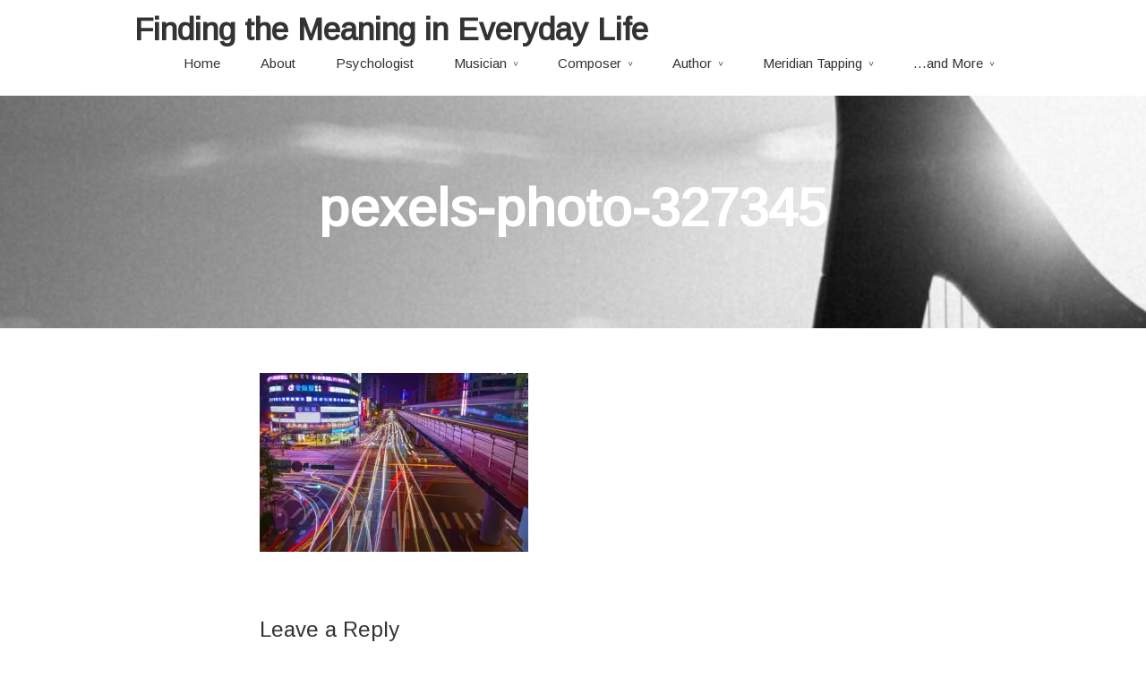

--- FILE ---
content_type: text/css
request_url: https://drleannamanuel.com/wp-content/themes/composer/style.css?ver=6.9
body_size: 5482
content:
/*
Theme Name: Composer
Theme URI: https://themehall.com/composer-one-column-omega-child-theme
Author: themehall.com
Author URI: https://themehall.com
Description: Composer is a responsive One Column Omega child theme. Parallax background, minimalist layout, Valid HTML5 Document, SEO Friendly, multiple page layouts, Theme settings extending the WordPress Customizer
Version: 0.1.6
Text Domain: composer
License: GNU General Public License
License URI: license.txt
Tags: light, green, white, one-column, flexible-width, full-width-template, theme-options, custom-menu, threaded-comments, sticky-post, translation-ready, responsive-layout, fluid-layout

Template: omega

Composer WordPress theme, Copyright (C) 2015 themehall.com
Composer WordPress theme is licensed under the GPL.

*/

/* Baseline Reset (normalize.css 2.1.2)
	Link: http://necolas.github.com/normalize.css/
--------------------------------------------- */
article,aside,details,figcaption,figure,footer,header,hgroup,main,nav,section,summary{display:block}audio,canvas,video{display:inline-block}audio:not([controls]){display:none;height:0}[hidden]{display:none}html{font-family:sans-serif;-ms-text-size-adjust:100%;-webkit-text-size-adjust:100%}body{margin:0}a:focus{outline:thin dotted}a:active,a:hover{outline:0}h1{font-size:2em;margin:.67em 0}abbr[title]{border-bottom:1px dotted}b,strong{font-weight:bold}dfn{font-style:italic}hr{-moz-box-sizing:content-box;box-sizing:content-box;height:0}mark{background:#ff0;color:#000}code,kbd,pre,samp{font-family:monospace,serif;font-size:1em}pre{white-space:pre-wrap}q{quotes:"\201C" "\201D" "\2018" "\2019"}small{font-size:80%}sub,sup{font-size:75%;line-height:0;position:relative;vertical-align:baseline}sup{top:-0.5em}sub{bottom:-0.25em}img{border:0}svg:not(:root){overflow:hidden}figure{margin:0}fieldset{border:1px solid silver;margin:0 2px;padding:.35em .625em .75em}legend{border:0;padding:0}button,input,select,textarea{font-family:inherit;font-size:100%;margin:0}button,input{line-height:normal}button,select{text-transform:none}button,html input[type="button"],input[type="reset"],input[type="submit"]{-webkit-appearance:button;cursor:pointer}button[disabled],html input[disabled]{cursor:default}input[type="checkbox"],input[type="radio"]{box-sizing:border-box;padding:0}input[type="search"]{-webkit-appearance:textfield;-moz-box-sizing:content-box;-webkit-box-sizing:content-box;box-sizing:content-box}input[type="search"]::-webkit-search-cancel-button,input[type="search"]::-webkit-search-decoration{-webkit-appearance:none}button::-moz-focus-inner,input::-moz-focus-inner{border:0;padding:0}textarea{overflow:auto;vertical-align:top}table{border-collapse:collapse;border-spacing:0}

/* Box Sizing
--------------------------------------------- */

*,
input[type="search"] {
	-webkit-box-sizing: border-box;
	-moz-box-sizing:    border-box;
	box-sizing:         border-box;
}

/* Float Clearing
--------------------------------------------- */

.archive-pagination:before,
.clearfix:before,
.entry:before,
.entry-pagination:before,
.post-navigation:before,
.footer-widgets:before,
.nav-primary:before,
.nav-secondary:before,
.site-container:before,
.site-footer:before,
.site-header:before,
.site-inner:before,
.wrap:before {
	content: " ";
	display: table;
}

.archive-pagination:after,
.clearfix:after,
.entry:after,
.entry-pagination:after,
.post-navigation:after,
.footer-widgets:after,
.nav-primary:after,
.nav-secondary:after,
.site-container:after,
.site-footer:after,
.site-header:after,
.site-inner:after,
.wrap:after {
	clear: both;
	content: " ";
	display: table;
}

/*
Defaults
---------------------------------------------------------------------------------------------------- */

/* Typographical Elements
--------------------------------------------- */

html {
	font-size: 62.5%; /* 10px browser default */
}

body {
	background: #fff;
	font-family: Arimo,"Helvetica Neue",Helvetica,Arial,sans-serif;
	color: #555;
	text-rendering: optimizelegibility;
	font-size: 18px;
	line-height: 1.625;
}

::-moz-selection {
	background: #333;
	color: #fff;
}

::selection {
	background: #333;
	color: #fff;
}

a {
	color: #333;
	text-decoration: none;
}

a:hover,
a:focus {
	color: #008CBA;
	text-decoration: none;
}

p {
	margin: 0 0 24px;
	padding: 0;
}

strong {
	font-weight: 700;
}

ol, ul {
	list-style: none;
}

ul {
	list-style: disc outside;
	margin: 0 0 25px 48px;
	padding: 0;
}

ol {
	list-style-type: decimal;
	margin: 0 0 25px 48px;
}

ol ol {
	list-style: upper-roman;
}

ol ol ol {
	list-style: lower-roman;
}

ol ol ol ol {
	list-style: upper-alpha;
}

ol ol ol ol ol {
	list-style: lower-alpha;
}

ul ul, ol ol, ul ol, ol ul {
	margin-bottom: 0;
}

dl {
	margin: 0 0 25px 5px;
}

dl dt {
	font-weight: bold;
	margin: 10px 0 0 0;
}

dl dd {
	margin: 5px 0 0 24px;
}

blockquote,
blockquote::before {
	
}

blockquote {
	margin: 0;
	padding: 24px 40px;
}

blockquote::before {
	content: "\201C";
	display: block;
	font-size: 30px;
	height: 0;
	left: -20px;
	position: relative;
	top: -10px;
}

pre {
	background-color: #F9F9F9;
	overflow: scroll;
	padding: 0 20px;
	white-space: pre;
}

cite {
	font-style: normal;
}

/* Table
--------------------------------------------- */

table {
	border: 1px solid #e5e5e5;
	border-collapse: collapse;
	border-spacing: 0;
	margin-bottom: 25px;
}

table caption {
	margin: 0 0 5px;
	font-size: 15px;
	font-variant: small-caps;
}

th,td {
	padding: 10px;
	-webkit-box-sizing: border-box;
	-moz-box-sizing: border-box;
	-ms-box-sizing: border-box;
	box-sizing: border-box;
}

.widget th,
.widget td {
	padding: 5px 2px;
}

th {
	border-bottom: 1px solid #e5e5e5;
	border-right: 1px solid #e5e5e5;
	background: #f5f5f5;
	font-size: 15px;
	font-weight: normal;
	text-align: left;
}

td {
	border-bottom: 1px solid #e5e5e5;
	border-right: 1px solid #e5e5e5;
}

/* Headings
--------------------------------------------- */

h1,h2,h3,h4,h5,h6,
.h1,.h2,.h3,.h4,.h5,.h6 {
	color: #333333;
	font-weight: normal;
	line-height: 1.2;
	margin: 0;
	margin-bottom: 22px;
	padding: 0;
}

h1,.h1 {
	font-size: 36px;
}

h2,.h2 {
	font-size: 30px;
}

h3,.h3 {
	font-size: 24px;
}

h4,.h4 {
	font-size: 20px;
}

h5,.h5 {
	font-size: 18px;
}

h6,.h6 {
	font-size: 18px;
}

/* Objects
--------------------------------------------- */

embed,
iframe,
img,
object,
video {
	max-width: 100%;
}

img {
	height: auto;
	width: auto\9; /* IE8 */
}

/* Forms
--------------------------------------------- */

input,
select,
textarea {
	background: #fff;
	border: 1px solid #ddd;
	color: #999;
	font-family: 'Helvetica Neue', Helvetica, Arial, sans-serif;
	font-size: 14px;
	padding: 16px;
	max-width: 100%;
}

input:focus,
textarea:focus {
	border: 1px solid #aaa;
	outline: none;
}

::-moz-placeholder {
	color: #999;
}

::-webkit-input-placeholder {
	color: #999;
}

button,
input[type="button"],
input[type="reset"],
input[type="submit"] {
	background: #333;
	border: none;
	box-shadow: none;
	color: #fff;
	cursor: pointer;
	padding: 16px 24px;
	text-transform: uppercase;
	width: auto;
}

button:hover,
input:hover[type="button"],
input:hover[type="reset"],
input:hover[type="submit"] {
	background: #008CBA;
}

input[type="search"]::-webkit-search-cancel-button,
input[type="search"]::-webkit-search-results-button {
	display: none;
}


/*
Structure and Layout
---------------------------------------------------------------------------------------------------- */

/* Site Containers
--------------------------------------------- */

.site-container {
	position: relative;
}

.entry-header {
	margin: 0 auto;
	max-width: 980px;
}

.dslc-page .site-inner .wrap {
	max-width: 100%;
}

.wrap,
.blog .site-inner .wrap,
.archive .site-inner .wrap {
	margin: 0 auto;
	max-width: 980px;
}

.site-inner {	
	clear: both;
	padding: 50px 0;
}

.dslc-page .site-inner {
    padding-top: 0;
}

/* Column Widths and Positions
--------------------------------------------- */

/* Content */

.content {
	width: 700px;
	margin: 0px auto;
}

.layout-2c-l .content {
	float: left;
}

.page-template-full-width .content,
.dslc-page .content {
	width: 100%;
}

/* Primary Sidebar */

.sidebar-primary {
	float: right;
	width: 300px;
}

.layout-1c .sidebar-primary {
	display: none;
}

.layout-2c-r .sidebar-primary {
	float: left;
}

.sidebar-primary a {
	text-decoration: underline;
}
/* WordPress
--------------------------------------------- */

.avatar {
	float: left;
}

.alignleft .avatar {
	margin-right: 24px;
}

.alignright .avatar {
	margin-left: 24px;
}

.search-form input[type="submit"] {
	border: 0;
	clip: rect(0, 0, 0, 0);
	height: 1px;
	margin: -1px;
	padding: 0;
	position: absolute;
	width: 1px;
	display: none;
}

.sticky {
}

img.centered,
.aligncenter {
	display: block;
	margin: 0 auto 24px;
}

img.alignnone {
	margin-bottom: 12px;
}

.alignleft {
	float: left;
	text-align: left;
}

.alignright {
	float: right;
	text-align: right;
}

img.alignleft,
.wp-caption.alignleft {
	margin: 0 24px 24px 0;
}

.wp-caption {
	max-width: 100%;
}

img.alignright,
.wp-caption.alignright {
	margin: 0 0 24px 24px;
}

.wp-caption-text {
	font-size: 14px;
	font-weight: 700;
	margin: 0;
	text-align: center;
}

.gallery {
	display: block;
	clear: both;
	overflow: hidden;
	margin: 0 auto 20px;
}

.gallery .gallery-row {
	display: block;
	clear: both;
	overflow: hidden;
	margin: 0;
}

.gallery .gallery-item {
	overflow: hidden;
	float: left;
	margin: 0 0 16px;
	text-align: center;
	list-style: none;
	padding: 0;
}

.gallery .gallery-item .gallery-icon {
	position:relative;
}

.gallery .gallery-item .gallery-icon img {
	width: auto;
	max-width: 89%;
	height: auto;
	padding: 5%;
	margin: 0 auto;
}

.gallery-caption {
	margin: 0 10px;
}

.widget_calendar table {
	width: 100%;
}

.widget_calendar th {
	text-align: center;
	font-weight: bold;
}
.widget_calendar td {
	text-align: center;
}

.widget_search input.search-field {
	width: 100%;
}

/* Headings
--------------------------------------------- */

.entry-title {
	font-size: 36px;
	word-wrap: break-word;
	line-height: 1.2;
}

/*
Site Header
---------------------------------------------------------------------------------------------------- */
.site-header {
	padding: 15px 0;
}
.site-header > .wrap {
}

.site-header .nav-primary,
.site-header .title-area {
  vertical-align: middle;  
  text-align: left;
  display: inline-block;
}

.site-header .nav-primary {
  float: right;
}


/* Title Area
--------------------------------------------- */

.title-area {
	font-weight: 700;
	text-align: center;
}

.header-image .title-area {
	padding: 0;
}

.site-title {
	font-size: 35px;
	font-weight: bold;
	line-height: 1;
	margin: 0;
}


.site-title a,
.site-title a:hover {
	color: #333;
}

.site-description {
	color: #666;
	font-size: 16px;
	font-weight: 300;
	line-height: 1;
	margin: 0;
}


/*
Site Navigation
---------------------------------------------------------------------------------------------------- */

.omega-nav-menu {
	clear: both;
	color: #999;
	line-height: 1.5;
	margin: 0;
	padding: 0;
	width: 100%;
	text-align: center;
}

.omega-nav-menu li {
	display: inline-block;
	margin: 0;
	padding: 10px 20px;
	text-align: left;
}

.omega-nav-menu a {
	border: none;
	display: block;
	font-size: 15px;
	position: relative;
}

.omega-nav-menu ul {	
	background: #fff;
	left: -9999px;
	margin: 10px 0px 0px -20px;
	opacity: 0;
	padding: 5px 0 5px;
	position: absolute;
	-webkit-transition: opacity .4s ease-in-out;
	-moz-transition:    opacity .4s ease-in-out;
	-ms-transition:     opacity .4s ease-in-out;
	-o-transition:      opacity .4s ease-in-out;
	transition:         opacity .4s ease-in-out;
	width: 200px;
	z-index: 99;
}

.omega-nav-menu ul li {
	padding: 0;
}

.omega-nav-menu .sub-menu .sub-menu,
.omega-nav-menu .children .children {
  margin: -45px 0 0 199px;
}

.omega-nav-menu ul a {	
	border-top: none;
	font-size: 14px;
	padding: 8px 20px;
	position: relative;
	width: 200px;
}

ul.menu-primary ul {
	border-top: 3px solid #008CBA;
}

.nav-primary li:last-child a {
  padding-right: 0;
}

.omega-nav-menu li:hover {
	position: static;
}

.omega-nav-menu li:hover > ul {
	left: auto;
	opacity: 1;
}

.nav-primary li.menu-item-has-children > a {
	padding-right: 12px;
}

.nav-primary li.menu-item-has-children > a:after {
	transform:rotate(90deg); 
	-ms-transform:rotate(90deg);
	-webkit-transform:rotate(90deg);  
	-moz-transform:rotate(90deg);
    content: " > ";
    font-size: 9px;
    position: absolute;
    right: 0px;
    top: 4px;
}

.nav-primary li li.menu-item-has-children > a:after {
	transform:none;
	-ms-transform:none;
	-webkit-transform:none;  
	-moz-transform:none;
	right: 8px;
	top: 11px;
}



/*
Banner
---------------------------------------------------------------------------------------------------- */

.banner {
	background-attachment: fixed;
	background-size: cover;
	-webkit-background-size: cover;
	-moz-background-size: cover;
	-o-background-size: cover;
	text-align: center;
	padding:90px 0px;
	color: #fff;
}

.banner .entry-meta {
	color: #fff;
	font-size: 16px;
}

.banner h3 {
	color: #fff;
	font-size: 20px;
}

.banner a {
	color: #fff;
}

.home .banner {
	padding: 220px 0;
}

.banner .banner-title {
	color: #fff;
	font-size: 60px;
	font-weight: 700;
	margin-bottom: 8px;
}

/*
Content Area
---------------------------------------------------------------------------------------------------- */

/* Entries
--------------------------------------------- */

.blog .entry,
.archive .entry {
	margin-bottom: 30px;
	padding-bottom: 30px;
	background: none repeat scroll 0% 0% #FFF;
	border-bottom: 1px solid #E9E9E9;
}

.entry-content {
	word-wrap: break-word;
}

.entry-content a,
.entry-summary a {
	text-decoration: underline;
}

.entry-content img.wp-post-image {
	margin-bottom: 15px;
}

.entry-summary img.medium,
.entry-summary img.thumbnail,
.entry-content img.medium,
.entry-content img.thumbnail {
	float: left;
	margin: 7px 24px 24px 0;;
}

.entry-content .attachment a,
.entry-content .gallery a {
	border: none;
}

.entry-content .wp-caption p {
	margin-bottom: 0;
}

.entry-meta {
	clear: both;
	color: #666;
	font-size: 15px;
}

.entry-header .entry-meta {
	margin-bottom: 24px;
}

.entry-footer .entry-meta {
	margin: 0;
	padding: 0px 0px 8px;
}

.entry-comments-link::before {
	content: "\2014";
	margin: 0 6px 0 2px;
}

.entry-categories,
.entry-tags {
	display: block;
}

/* Entry Navigation
--------------------------------------------- */

.navigation {
	clear: both;
	font-size: 14px;
	margin: 40px 0px;
	overflow: hidden;
}

.entry .navigation a {
	border-bottom: 1px solid #ddd;
}

.navigation li {
	display: inline;
}

.navigation li a {
	background: #333;
	border-radius: 3px;
	color: #fff;
	cursor: pointer;
	display: inline-block;
	padding: 8px 12px;
}


/* Pagination
--------------------------------------------- */

.pagination .page-numbers {
	padding: 8px 12px;
	border: 1px solid #E9E9E9;
    border-radius: 25px 25px 25px 25px;
    padding: 8px 14px;
    margin: 0 5px 0 0;
	display: inline-block;
}

.pagination .current {
	background-color: #E9E9E9;
}


/* Comments
--------------------------------------------- */

.entry-comments,
#respond {
	background: #fff;
	border-radius: 3px;
}

.entry-comments,
.ping-list,
#respond {
	margin-bottom: 40px;
}

.entry-comments a,
#respond a {
	border-bottom: 1px solid #ddd;
}

.entry-comments .comment-author {
	margin: 0;
}

.entry-comments .comment-content {
	clear: both;
}

#respond input[type="email"],
#respond input[type="text"],
#respond input[type="url"] {
	width: 50%
}

#respond label {
	display: block;
	margin-right: 12px;
}

ol.comment-list {
	margin: 0;
	padding: 0;
}

.comment-list li.ping, .comment-list li.comment {
	list-style-type: none;
}

.comment-list .comment-content > ol, 
.comment-list .comment-content > ul {
	margin-bottom: 24px;
}

li.comment,
li.pingback {
	border: 2px solid #fff;
	border-right: none;
}

li.comment .comment-item,
li.pingback .comment-item {
	background: #f5f5f5;
	margin: 12px 0;
	padding: 32px;
}

li.comment ol {
	margin: 0
}

.comment .avatar ,
.pingback .avatar{
	margin: 0 16px 24px 0;
}

.bypostauthor {
}

.form-allowed-tags {
	background: #f5f5f5;
	font-size: 14px;
	padding: 24px;
}


/*
Sidebars
---------------------------------------------------------------------------------------------------- */

.sidebar {
}

.widget-title {
	word-wrap: break-word;
}

.sidebar ul,
.footer-widgets ul {
	margin: 0;
}

.sidebar li,
.footer-widgets li {
	list-style-type: none;
	margin-bottom: 8px;
	padding: 0;
	word-wrap: break-word;
}

.sidebar ul > li:last-child {
	margin-bottom: 0;
}

.sidebar .widget {
	margin-bottom: 40px;
}

.sidebar .search-form {
	width: 100%;
}

/*
Footer Widgets
---------------------------------------------------------------------------------------------------- */

.footer-widgets {
	background: none repeat scroll 0 0 #E9E9E9;
	border-top: 1px solid #E9E9E9;
	padding: 40px 0 16px;
}

.footer-widgets .widget {
    margin-bottom: 24px;
}

.footer-widgets .col-3 .widget-area {
	float: left;
	padding: 0 3% 0 0;
    width: 33%;
}

.footer-widgets .col-4 .widget-area {
	float: left;
	padding: 0 3% 0 0;
    width: 25%;
}


.footer-widgets .widget-area:last-child {
	padding: 0;
	float: right;
}

/*
Site Footer
---------------------------------------------------------------------------------------------------- */

.site-footer {
	border-top: 1px solid #E9E9E9;
	color: #666;
	font-size: 16px;
	padding: 30px 0;
	text-align: center;
}

.site-footer p {
	margin: 0;
	display: inline;
}

.site-footer a {
	display: inline-block;
}

.tinynav {
	display: none;
}
/*
Media Queries
---------------------------------------------------------------------------------------------------- */

@media only screen and (max-width: 1023px) {
	
	.sidebar-primary,	
	.footer-widgets .col-3 .widget-area,
	.footer-widgets .col-4 .widget-area {
		width: 100%;
	}

	.site-header .title-area {
		text-align: left;
		float: none;
	}

	.header-image .site-header .wrap {
		background-position: center top;
	}

	.wrap {
		width: 90%;
		margin: 0 auto;
	}

	.site-inner,
	.footer-widgets {
		
	}

	.archive-description,
	.entry,
	.entry-comments,
	.entry-footer .entry-meta,
	.sidebar .widget,
	#respond {
		padding: 0;
	}

	.site-inner {
		background: none;
	}

	.omega-nav-menu,
	.site-description,
	.site-header .title-area,
	.site-title {
		text-align: center;
	}

	.omega-nav-menu li.right {
		display: none;
	}	

	.sidebar-primary {
		border-top: 1px solid #E9E9E9;
		padding-top: 40px;
	}

	.site-footer {
		padding: 24px 0;
	}

	.site-footer p {
		margin: 15px 0;
	}

	p.copyright,
	p.credit {
		float: none;
	}

	.nav-primary ul.menu {
		display: none;
	}

	.site-header {
	    padding: 10px 0px;
	}

	.site-header .nav-primary {
		float: right;
	}

	.menu-icon {
		cursor: pointer;
		position: relative;
		z-index: 9;
		top: 6px;
		right: 0px;
		display: block;
	    margin: 0;
	    padding: 10px 30px 16px 0px; 
	}
	.menu-icon span, .menu-icon span:before, .menu-icon span:after {
	  cursor: pointer;
	  border-radius: 1px;
	  height: 4px;
	  width: 24px;
	  background: #333;
	  position: absolute;
	  display: block;
	  content: '';
	}
	.menu-icon span:before {
	  top: -8px; 
	}
	.menu-icon span:after {
	  bottom: -8px;
	}

	.menu-icon span, .menu-icon span:before, .menu-icon span:after {
	  transition: all 300ms ease-in-out;
	  -webkit-transition: all 300ms ease-in-out;
	}
	.menu-icon.active span {
	  background-color: transparent;
	}
	.menu-icon.active span:before, .menu-icon.active span:after {
	  top: 0;
	}
	.menu-icon.active span:before {
	  transform: rotate(45deg);
	  -ms-transform: rotate(45deg); /* IE 9 */
      -webkit-transform: rotate(45deg); /* Chrome, Safari, Opera */
	}
	.menu-icon.active span:after {
	  transform: translateY(-10px) rotate(-45deg);
	  -ms-transform: translateY(-10px) rotate(-45deg); /* IE 9 */
      -webkit-transform: translateY(-10px) rotate(-45deg); /* Chrome, Safari, Opera */
	  top: 10px;
	}

	/*
	.menu-icon {
		cursor: pointer;
		position: relative;
		z-index: 9;
		top: 9px;
		right: 0px;
		display: block;
	    width:24px;
	    margin: 0;
	    text-indent:-999px;
	    height:20px;
	    border-top:4px solid #333;
	    border-bottom:4px solid #333;
	    opacity: 0.8;
	}
	
	.menu-icon:before {
	    content:"";
	    position:absolute;
	    top:4px;
	    left:0;
	    width:100%;
	    border-top:4px solid #333;
	}

	.menu-icon:hover {
		opacity: 1;
	}*/

	.nav-primary ul.menu {
		border-top: 3px solid #008CBA;
		background: #fff;
		left: 0px;
		top: 55px;
	    position: absolute;
	    width: 90%;
	    margin: 0 5%;
	}

	.nav-primary li {
		float: none;
		display: block;
	}

	.nav-primary ul ul {
	    background: none repeat scroll 0% 0% #FFF;
	    left: 0;
	    margin: 0px 0 0 15px;
	    opacity: 1;
	    padding: 5px 0px;
	    position: relative;
	    width: auto;
	    z-index: 99;
	}

	.nav-primary .sub-menu .sub-menu {
	    margin: 0px 0 0 15px;
	}

	.nav-primary ul li {
		padding: 0;
	}
	.nav-primary ul a {
		padding: 8px 20px;
		width: 100%;
	}

	.nav-primary ul a:hover {
		background-color: #f7f7f7;
	}
	.nav-primary li.menu-item-has-children > a:after,
	.nav-primary li li.menu-item-has-children > a:after {
		display: none;
	}

	ul.menu-primary ul {
	    border-top: none;
	}




}

@media only screen and (max-width: 768px) {

	.content {
		width: 100%;
	}

	.home .banner {
	    padding: 90px 0px;
	}

	.banner {
	    padding: 50px 0px;
	}

	.banner .banner-title {
	    font-size: 40px;
	    line-height: 1.2;
	}

	.entry-title {
	    font-size: 26px
	}

	h1 {
		font-size: 24px;
	}

	h2 {
		font-size: 22px;
	}

	h3 {
		font-size: 21px;
	}

}